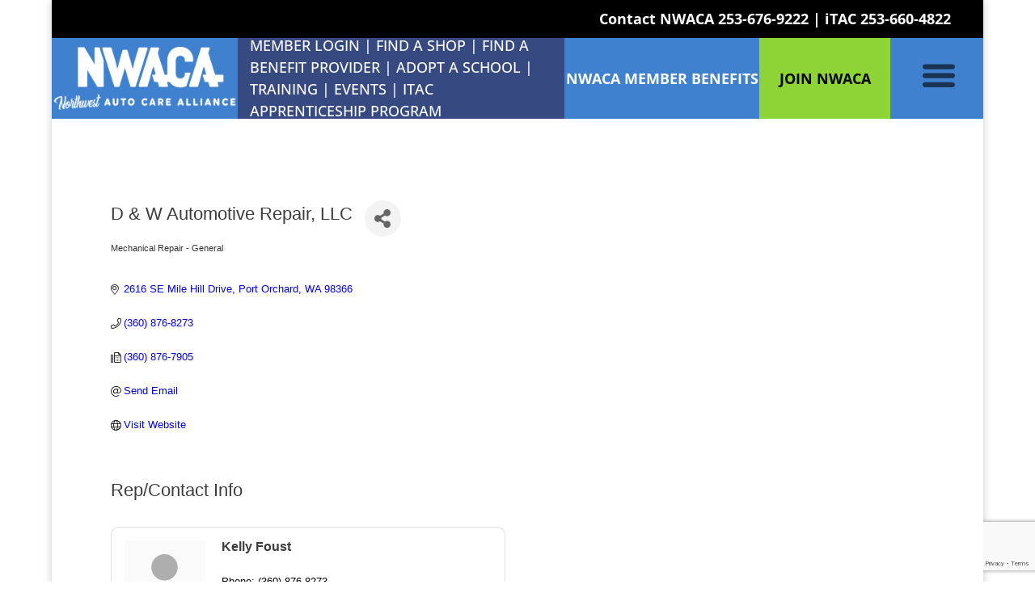

--- FILE ---
content_type: text/html; charset=utf-8
request_url: https://www.google.com/recaptcha/enterprise/anchor?ar=1&k=6LfI_T8rAAAAAMkWHrLP_GfSf3tLy9tKa839wcWa&co=aHR0cHM6Ly9tZW1iZXJzLmFzYW5vcnRod2VzdC5jb206NDQz&hl=en&v=PoyoqOPhxBO7pBk68S4YbpHZ&size=invisible&anchor-ms=20000&execute-ms=30000&cb=pcw7csttpbfp
body_size: 48829
content:
<!DOCTYPE HTML><html dir="ltr" lang="en"><head><meta http-equiv="Content-Type" content="text/html; charset=UTF-8">
<meta http-equiv="X-UA-Compatible" content="IE=edge">
<title>reCAPTCHA</title>
<style type="text/css">
/* cyrillic-ext */
@font-face {
  font-family: 'Roboto';
  font-style: normal;
  font-weight: 400;
  font-stretch: 100%;
  src: url(//fonts.gstatic.com/s/roboto/v48/KFO7CnqEu92Fr1ME7kSn66aGLdTylUAMa3GUBHMdazTgWw.woff2) format('woff2');
  unicode-range: U+0460-052F, U+1C80-1C8A, U+20B4, U+2DE0-2DFF, U+A640-A69F, U+FE2E-FE2F;
}
/* cyrillic */
@font-face {
  font-family: 'Roboto';
  font-style: normal;
  font-weight: 400;
  font-stretch: 100%;
  src: url(//fonts.gstatic.com/s/roboto/v48/KFO7CnqEu92Fr1ME7kSn66aGLdTylUAMa3iUBHMdazTgWw.woff2) format('woff2');
  unicode-range: U+0301, U+0400-045F, U+0490-0491, U+04B0-04B1, U+2116;
}
/* greek-ext */
@font-face {
  font-family: 'Roboto';
  font-style: normal;
  font-weight: 400;
  font-stretch: 100%;
  src: url(//fonts.gstatic.com/s/roboto/v48/KFO7CnqEu92Fr1ME7kSn66aGLdTylUAMa3CUBHMdazTgWw.woff2) format('woff2');
  unicode-range: U+1F00-1FFF;
}
/* greek */
@font-face {
  font-family: 'Roboto';
  font-style: normal;
  font-weight: 400;
  font-stretch: 100%;
  src: url(//fonts.gstatic.com/s/roboto/v48/KFO7CnqEu92Fr1ME7kSn66aGLdTylUAMa3-UBHMdazTgWw.woff2) format('woff2');
  unicode-range: U+0370-0377, U+037A-037F, U+0384-038A, U+038C, U+038E-03A1, U+03A3-03FF;
}
/* math */
@font-face {
  font-family: 'Roboto';
  font-style: normal;
  font-weight: 400;
  font-stretch: 100%;
  src: url(//fonts.gstatic.com/s/roboto/v48/KFO7CnqEu92Fr1ME7kSn66aGLdTylUAMawCUBHMdazTgWw.woff2) format('woff2');
  unicode-range: U+0302-0303, U+0305, U+0307-0308, U+0310, U+0312, U+0315, U+031A, U+0326-0327, U+032C, U+032F-0330, U+0332-0333, U+0338, U+033A, U+0346, U+034D, U+0391-03A1, U+03A3-03A9, U+03B1-03C9, U+03D1, U+03D5-03D6, U+03F0-03F1, U+03F4-03F5, U+2016-2017, U+2034-2038, U+203C, U+2040, U+2043, U+2047, U+2050, U+2057, U+205F, U+2070-2071, U+2074-208E, U+2090-209C, U+20D0-20DC, U+20E1, U+20E5-20EF, U+2100-2112, U+2114-2115, U+2117-2121, U+2123-214F, U+2190, U+2192, U+2194-21AE, U+21B0-21E5, U+21F1-21F2, U+21F4-2211, U+2213-2214, U+2216-22FF, U+2308-230B, U+2310, U+2319, U+231C-2321, U+2336-237A, U+237C, U+2395, U+239B-23B7, U+23D0, U+23DC-23E1, U+2474-2475, U+25AF, U+25B3, U+25B7, U+25BD, U+25C1, U+25CA, U+25CC, U+25FB, U+266D-266F, U+27C0-27FF, U+2900-2AFF, U+2B0E-2B11, U+2B30-2B4C, U+2BFE, U+3030, U+FF5B, U+FF5D, U+1D400-1D7FF, U+1EE00-1EEFF;
}
/* symbols */
@font-face {
  font-family: 'Roboto';
  font-style: normal;
  font-weight: 400;
  font-stretch: 100%;
  src: url(//fonts.gstatic.com/s/roboto/v48/KFO7CnqEu92Fr1ME7kSn66aGLdTylUAMaxKUBHMdazTgWw.woff2) format('woff2');
  unicode-range: U+0001-000C, U+000E-001F, U+007F-009F, U+20DD-20E0, U+20E2-20E4, U+2150-218F, U+2190, U+2192, U+2194-2199, U+21AF, U+21E6-21F0, U+21F3, U+2218-2219, U+2299, U+22C4-22C6, U+2300-243F, U+2440-244A, U+2460-24FF, U+25A0-27BF, U+2800-28FF, U+2921-2922, U+2981, U+29BF, U+29EB, U+2B00-2BFF, U+4DC0-4DFF, U+FFF9-FFFB, U+10140-1018E, U+10190-1019C, U+101A0, U+101D0-101FD, U+102E0-102FB, U+10E60-10E7E, U+1D2C0-1D2D3, U+1D2E0-1D37F, U+1F000-1F0FF, U+1F100-1F1AD, U+1F1E6-1F1FF, U+1F30D-1F30F, U+1F315, U+1F31C, U+1F31E, U+1F320-1F32C, U+1F336, U+1F378, U+1F37D, U+1F382, U+1F393-1F39F, U+1F3A7-1F3A8, U+1F3AC-1F3AF, U+1F3C2, U+1F3C4-1F3C6, U+1F3CA-1F3CE, U+1F3D4-1F3E0, U+1F3ED, U+1F3F1-1F3F3, U+1F3F5-1F3F7, U+1F408, U+1F415, U+1F41F, U+1F426, U+1F43F, U+1F441-1F442, U+1F444, U+1F446-1F449, U+1F44C-1F44E, U+1F453, U+1F46A, U+1F47D, U+1F4A3, U+1F4B0, U+1F4B3, U+1F4B9, U+1F4BB, U+1F4BF, U+1F4C8-1F4CB, U+1F4D6, U+1F4DA, U+1F4DF, U+1F4E3-1F4E6, U+1F4EA-1F4ED, U+1F4F7, U+1F4F9-1F4FB, U+1F4FD-1F4FE, U+1F503, U+1F507-1F50B, U+1F50D, U+1F512-1F513, U+1F53E-1F54A, U+1F54F-1F5FA, U+1F610, U+1F650-1F67F, U+1F687, U+1F68D, U+1F691, U+1F694, U+1F698, U+1F6AD, U+1F6B2, U+1F6B9-1F6BA, U+1F6BC, U+1F6C6-1F6CF, U+1F6D3-1F6D7, U+1F6E0-1F6EA, U+1F6F0-1F6F3, U+1F6F7-1F6FC, U+1F700-1F7FF, U+1F800-1F80B, U+1F810-1F847, U+1F850-1F859, U+1F860-1F887, U+1F890-1F8AD, U+1F8B0-1F8BB, U+1F8C0-1F8C1, U+1F900-1F90B, U+1F93B, U+1F946, U+1F984, U+1F996, U+1F9E9, U+1FA00-1FA6F, U+1FA70-1FA7C, U+1FA80-1FA89, U+1FA8F-1FAC6, U+1FACE-1FADC, U+1FADF-1FAE9, U+1FAF0-1FAF8, U+1FB00-1FBFF;
}
/* vietnamese */
@font-face {
  font-family: 'Roboto';
  font-style: normal;
  font-weight: 400;
  font-stretch: 100%;
  src: url(//fonts.gstatic.com/s/roboto/v48/KFO7CnqEu92Fr1ME7kSn66aGLdTylUAMa3OUBHMdazTgWw.woff2) format('woff2');
  unicode-range: U+0102-0103, U+0110-0111, U+0128-0129, U+0168-0169, U+01A0-01A1, U+01AF-01B0, U+0300-0301, U+0303-0304, U+0308-0309, U+0323, U+0329, U+1EA0-1EF9, U+20AB;
}
/* latin-ext */
@font-face {
  font-family: 'Roboto';
  font-style: normal;
  font-weight: 400;
  font-stretch: 100%;
  src: url(//fonts.gstatic.com/s/roboto/v48/KFO7CnqEu92Fr1ME7kSn66aGLdTylUAMa3KUBHMdazTgWw.woff2) format('woff2');
  unicode-range: U+0100-02BA, U+02BD-02C5, U+02C7-02CC, U+02CE-02D7, U+02DD-02FF, U+0304, U+0308, U+0329, U+1D00-1DBF, U+1E00-1E9F, U+1EF2-1EFF, U+2020, U+20A0-20AB, U+20AD-20C0, U+2113, U+2C60-2C7F, U+A720-A7FF;
}
/* latin */
@font-face {
  font-family: 'Roboto';
  font-style: normal;
  font-weight: 400;
  font-stretch: 100%;
  src: url(//fonts.gstatic.com/s/roboto/v48/KFO7CnqEu92Fr1ME7kSn66aGLdTylUAMa3yUBHMdazQ.woff2) format('woff2');
  unicode-range: U+0000-00FF, U+0131, U+0152-0153, U+02BB-02BC, U+02C6, U+02DA, U+02DC, U+0304, U+0308, U+0329, U+2000-206F, U+20AC, U+2122, U+2191, U+2193, U+2212, U+2215, U+FEFF, U+FFFD;
}
/* cyrillic-ext */
@font-face {
  font-family: 'Roboto';
  font-style: normal;
  font-weight: 500;
  font-stretch: 100%;
  src: url(//fonts.gstatic.com/s/roboto/v48/KFO7CnqEu92Fr1ME7kSn66aGLdTylUAMa3GUBHMdazTgWw.woff2) format('woff2');
  unicode-range: U+0460-052F, U+1C80-1C8A, U+20B4, U+2DE0-2DFF, U+A640-A69F, U+FE2E-FE2F;
}
/* cyrillic */
@font-face {
  font-family: 'Roboto';
  font-style: normal;
  font-weight: 500;
  font-stretch: 100%;
  src: url(//fonts.gstatic.com/s/roboto/v48/KFO7CnqEu92Fr1ME7kSn66aGLdTylUAMa3iUBHMdazTgWw.woff2) format('woff2');
  unicode-range: U+0301, U+0400-045F, U+0490-0491, U+04B0-04B1, U+2116;
}
/* greek-ext */
@font-face {
  font-family: 'Roboto';
  font-style: normal;
  font-weight: 500;
  font-stretch: 100%;
  src: url(//fonts.gstatic.com/s/roboto/v48/KFO7CnqEu92Fr1ME7kSn66aGLdTylUAMa3CUBHMdazTgWw.woff2) format('woff2');
  unicode-range: U+1F00-1FFF;
}
/* greek */
@font-face {
  font-family: 'Roboto';
  font-style: normal;
  font-weight: 500;
  font-stretch: 100%;
  src: url(//fonts.gstatic.com/s/roboto/v48/KFO7CnqEu92Fr1ME7kSn66aGLdTylUAMa3-UBHMdazTgWw.woff2) format('woff2');
  unicode-range: U+0370-0377, U+037A-037F, U+0384-038A, U+038C, U+038E-03A1, U+03A3-03FF;
}
/* math */
@font-face {
  font-family: 'Roboto';
  font-style: normal;
  font-weight: 500;
  font-stretch: 100%;
  src: url(//fonts.gstatic.com/s/roboto/v48/KFO7CnqEu92Fr1ME7kSn66aGLdTylUAMawCUBHMdazTgWw.woff2) format('woff2');
  unicode-range: U+0302-0303, U+0305, U+0307-0308, U+0310, U+0312, U+0315, U+031A, U+0326-0327, U+032C, U+032F-0330, U+0332-0333, U+0338, U+033A, U+0346, U+034D, U+0391-03A1, U+03A3-03A9, U+03B1-03C9, U+03D1, U+03D5-03D6, U+03F0-03F1, U+03F4-03F5, U+2016-2017, U+2034-2038, U+203C, U+2040, U+2043, U+2047, U+2050, U+2057, U+205F, U+2070-2071, U+2074-208E, U+2090-209C, U+20D0-20DC, U+20E1, U+20E5-20EF, U+2100-2112, U+2114-2115, U+2117-2121, U+2123-214F, U+2190, U+2192, U+2194-21AE, U+21B0-21E5, U+21F1-21F2, U+21F4-2211, U+2213-2214, U+2216-22FF, U+2308-230B, U+2310, U+2319, U+231C-2321, U+2336-237A, U+237C, U+2395, U+239B-23B7, U+23D0, U+23DC-23E1, U+2474-2475, U+25AF, U+25B3, U+25B7, U+25BD, U+25C1, U+25CA, U+25CC, U+25FB, U+266D-266F, U+27C0-27FF, U+2900-2AFF, U+2B0E-2B11, U+2B30-2B4C, U+2BFE, U+3030, U+FF5B, U+FF5D, U+1D400-1D7FF, U+1EE00-1EEFF;
}
/* symbols */
@font-face {
  font-family: 'Roboto';
  font-style: normal;
  font-weight: 500;
  font-stretch: 100%;
  src: url(//fonts.gstatic.com/s/roboto/v48/KFO7CnqEu92Fr1ME7kSn66aGLdTylUAMaxKUBHMdazTgWw.woff2) format('woff2');
  unicode-range: U+0001-000C, U+000E-001F, U+007F-009F, U+20DD-20E0, U+20E2-20E4, U+2150-218F, U+2190, U+2192, U+2194-2199, U+21AF, U+21E6-21F0, U+21F3, U+2218-2219, U+2299, U+22C4-22C6, U+2300-243F, U+2440-244A, U+2460-24FF, U+25A0-27BF, U+2800-28FF, U+2921-2922, U+2981, U+29BF, U+29EB, U+2B00-2BFF, U+4DC0-4DFF, U+FFF9-FFFB, U+10140-1018E, U+10190-1019C, U+101A0, U+101D0-101FD, U+102E0-102FB, U+10E60-10E7E, U+1D2C0-1D2D3, U+1D2E0-1D37F, U+1F000-1F0FF, U+1F100-1F1AD, U+1F1E6-1F1FF, U+1F30D-1F30F, U+1F315, U+1F31C, U+1F31E, U+1F320-1F32C, U+1F336, U+1F378, U+1F37D, U+1F382, U+1F393-1F39F, U+1F3A7-1F3A8, U+1F3AC-1F3AF, U+1F3C2, U+1F3C4-1F3C6, U+1F3CA-1F3CE, U+1F3D4-1F3E0, U+1F3ED, U+1F3F1-1F3F3, U+1F3F5-1F3F7, U+1F408, U+1F415, U+1F41F, U+1F426, U+1F43F, U+1F441-1F442, U+1F444, U+1F446-1F449, U+1F44C-1F44E, U+1F453, U+1F46A, U+1F47D, U+1F4A3, U+1F4B0, U+1F4B3, U+1F4B9, U+1F4BB, U+1F4BF, U+1F4C8-1F4CB, U+1F4D6, U+1F4DA, U+1F4DF, U+1F4E3-1F4E6, U+1F4EA-1F4ED, U+1F4F7, U+1F4F9-1F4FB, U+1F4FD-1F4FE, U+1F503, U+1F507-1F50B, U+1F50D, U+1F512-1F513, U+1F53E-1F54A, U+1F54F-1F5FA, U+1F610, U+1F650-1F67F, U+1F687, U+1F68D, U+1F691, U+1F694, U+1F698, U+1F6AD, U+1F6B2, U+1F6B9-1F6BA, U+1F6BC, U+1F6C6-1F6CF, U+1F6D3-1F6D7, U+1F6E0-1F6EA, U+1F6F0-1F6F3, U+1F6F7-1F6FC, U+1F700-1F7FF, U+1F800-1F80B, U+1F810-1F847, U+1F850-1F859, U+1F860-1F887, U+1F890-1F8AD, U+1F8B0-1F8BB, U+1F8C0-1F8C1, U+1F900-1F90B, U+1F93B, U+1F946, U+1F984, U+1F996, U+1F9E9, U+1FA00-1FA6F, U+1FA70-1FA7C, U+1FA80-1FA89, U+1FA8F-1FAC6, U+1FACE-1FADC, U+1FADF-1FAE9, U+1FAF0-1FAF8, U+1FB00-1FBFF;
}
/* vietnamese */
@font-face {
  font-family: 'Roboto';
  font-style: normal;
  font-weight: 500;
  font-stretch: 100%;
  src: url(//fonts.gstatic.com/s/roboto/v48/KFO7CnqEu92Fr1ME7kSn66aGLdTylUAMa3OUBHMdazTgWw.woff2) format('woff2');
  unicode-range: U+0102-0103, U+0110-0111, U+0128-0129, U+0168-0169, U+01A0-01A1, U+01AF-01B0, U+0300-0301, U+0303-0304, U+0308-0309, U+0323, U+0329, U+1EA0-1EF9, U+20AB;
}
/* latin-ext */
@font-face {
  font-family: 'Roboto';
  font-style: normal;
  font-weight: 500;
  font-stretch: 100%;
  src: url(//fonts.gstatic.com/s/roboto/v48/KFO7CnqEu92Fr1ME7kSn66aGLdTylUAMa3KUBHMdazTgWw.woff2) format('woff2');
  unicode-range: U+0100-02BA, U+02BD-02C5, U+02C7-02CC, U+02CE-02D7, U+02DD-02FF, U+0304, U+0308, U+0329, U+1D00-1DBF, U+1E00-1E9F, U+1EF2-1EFF, U+2020, U+20A0-20AB, U+20AD-20C0, U+2113, U+2C60-2C7F, U+A720-A7FF;
}
/* latin */
@font-face {
  font-family: 'Roboto';
  font-style: normal;
  font-weight: 500;
  font-stretch: 100%;
  src: url(//fonts.gstatic.com/s/roboto/v48/KFO7CnqEu92Fr1ME7kSn66aGLdTylUAMa3yUBHMdazQ.woff2) format('woff2');
  unicode-range: U+0000-00FF, U+0131, U+0152-0153, U+02BB-02BC, U+02C6, U+02DA, U+02DC, U+0304, U+0308, U+0329, U+2000-206F, U+20AC, U+2122, U+2191, U+2193, U+2212, U+2215, U+FEFF, U+FFFD;
}
/* cyrillic-ext */
@font-face {
  font-family: 'Roboto';
  font-style: normal;
  font-weight: 900;
  font-stretch: 100%;
  src: url(//fonts.gstatic.com/s/roboto/v48/KFO7CnqEu92Fr1ME7kSn66aGLdTylUAMa3GUBHMdazTgWw.woff2) format('woff2');
  unicode-range: U+0460-052F, U+1C80-1C8A, U+20B4, U+2DE0-2DFF, U+A640-A69F, U+FE2E-FE2F;
}
/* cyrillic */
@font-face {
  font-family: 'Roboto';
  font-style: normal;
  font-weight: 900;
  font-stretch: 100%;
  src: url(//fonts.gstatic.com/s/roboto/v48/KFO7CnqEu92Fr1ME7kSn66aGLdTylUAMa3iUBHMdazTgWw.woff2) format('woff2');
  unicode-range: U+0301, U+0400-045F, U+0490-0491, U+04B0-04B1, U+2116;
}
/* greek-ext */
@font-face {
  font-family: 'Roboto';
  font-style: normal;
  font-weight: 900;
  font-stretch: 100%;
  src: url(//fonts.gstatic.com/s/roboto/v48/KFO7CnqEu92Fr1ME7kSn66aGLdTylUAMa3CUBHMdazTgWw.woff2) format('woff2');
  unicode-range: U+1F00-1FFF;
}
/* greek */
@font-face {
  font-family: 'Roboto';
  font-style: normal;
  font-weight: 900;
  font-stretch: 100%;
  src: url(//fonts.gstatic.com/s/roboto/v48/KFO7CnqEu92Fr1ME7kSn66aGLdTylUAMa3-UBHMdazTgWw.woff2) format('woff2');
  unicode-range: U+0370-0377, U+037A-037F, U+0384-038A, U+038C, U+038E-03A1, U+03A3-03FF;
}
/* math */
@font-face {
  font-family: 'Roboto';
  font-style: normal;
  font-weight: 900;
  font-stretch: 100%;
  src: url(//fonts.gstatic.com/s/roboto/v48/KFO7CnqEu92Fr1ME7kSn66aGLdTylUAMawCUBHMdazTgWw.woff2) format('woff2');
  unicode-range: U+0302-0303, U+0305, U+0307-0308, U+0310, U+0312, U+0315, U+031A, U+0326-0327, U+032C, U+032F-0330, U+0332-0333, U+0338, U+033A, U+0346, U+034D, U+0391-03A1, U+03A3-03A9, U+03B1-03C9, U+03D1, U+03D5-03D6, U+03F0-03F1, U+03F4-03F5, U+2016-2017, U+2034-2038, U+203C, U+2040, U+2043, U+2047, U+2050, U+2057, U+205F, U+2070-2071, U+2074-208E, U+2090-209C, U+20D0-20DC, U+20E1, U+20E5-20EF, U+2100-2112, U+2114-2115, U+2117-2121, U+2123-214F, U+2190, U+2192, U+2194-21AE, U+21B0-21E5, U+21F1-21F2, U+21F4-2211, U+2213-2214, U+2216-22FF, U+2308-230B, U+2310, U+2319, U+231C-2321, U+2336-237A, U+237C, U+2395, U+239B-23B7, U+23D0, U+23DC-23E1, U+2474-2475, U+25AF, U+25B3, U+25B7, U+25BD, U+25C1, U+25CA, U+25CC, U+25FB, U+266D-266F, U+27C0-27FF, U+2900-2AFF, U+2B0E-2B11, U+2B30-2B4C, U+2BFE, U+3030, U+FF5B, U+FF5D, U+1D400-1D7FF, U+1EE00-1EEFF;
}
/* symbols */
@font-face {
  font-family: 'Roboto';
  font-style: normal;
  font-weight: 900;
  font-stretch: 100%;
  src: url(//fonts.gstatic.com/s/roboto/v48/KFO7CnqEu92Fr1ME7kSn66aGLdTylUAMaxKUBHMdazTgWw.woff2) format('woff2');
  unicode-range: U+0001-000C, U+000E-001F, U+007F-009F, U+20DD-20E0, U+20E2-20E4, U+2150-218F, U+2190, U+2192, U+2194-2199, U+21AF, U+21E6-21F0, U+21F3, U+2218-2219, U+2299, U+22C4-22C6, U+2300-243F, U+2440-244A, U+2460-24FF, U+25A0-27BF, U+2800-28FF, U+2921-2922, U+2981, U+29BF, U+29EB, U+2B00-2BFF, U+4DC0-4DFF, U+FFF9-FFFB, U+10140-1018E, U+10190-1019C, U+101A0, U+101D0-101FD, U+102E0-102FB, U+10E60-10E7E, U+1D2C0-1D2D3, U+1D2E0-1D37F, U+1F000-1F0FF, U+1F100-1F1AD, U+1F1E6-1F1FF, U+1F30D-1F30F, U+1F315, U+1F31C, U+1F31E, U+1F320-1F32C, U+1F336, U+1F378, U+1F37D, U+1F382, U+1F393-1F39F, U+1F3A7-1F3A8, U+1F3AC-1F3AF, U+1F3C2, U+1F3C4-1F3C6, U+1F3CA-1F3CE, U+1F3D4-1F3E0, U+1F3ED, U+1F3F1-1F3F3, U+1F3F5-1F3F7, U+1F408, U+1F415, U+1F41F, U+1F426, U+1F43F, U+1F441-1F442, U+1F444, U+1F446-1F449, U+1F44C-1F44E, U+1F453, U+1F46A, U+1F47D, U+1F4A3, U+1F4B0, U+1F4B3, U+1F4B9, U+1F4BB, U+1F4BF, U+1F4C8-1F4CB, U+1F4D6, U+1F4DA, U+1F4DF, U+1F4E3-1F4E6, U+1F4EA-1F4ED, U+1F4F7, U+1F4F9-1F4FB, U+1F4FD-1F4FE, U+1F503, U+1F507-1F50B, U+1F50D, U+1F512-1F513, U+1F53E-1F54A, U+1F54F-1F5FA, U+1F610, U+1F650-1F67F, U+1F687, U+1F68D, U+1F691, U+1F694, U+1F698, U+1F6AD, U+1F6B2, U+1F6B9-1F6BA, U+1F6BC, U+1F6C6-1F6CF, U+1F6D3-1F6D7, U+1F6E0-1F6EA, U+1F6F0-1F6F3, U+1F6F7-1F6FC, U+1F700-1F7FF, U+1F800-1F80B, U+1F810-1F847, U+1F850-1F859, U+1F860-1F887, U+1F890-1F8AD, U+1F8B0-1F8BB, U+1F8C0-1F8C1, U+1F900-1F90B, U+1F93B, U+1F946, U+1F984, U+1F996, U+1F9E9, U+1FA00-1FA6F, U+1FA70-1FA7C, U+1FA80-1FA89, U+1FA8F-1FAC6, U+1FACE-1FADC, U+1FADF-1FAE9, U+1FAF0-1FAF8, U+1FB00-1FBFF;
}
/* vietnamese */
@font-face {
  font-family: 'Roboto';
  font-style: normal;
  font-weight: 900;
  font-stretch: 100%;
  src: url(//fonts.gstatic.com/s/roboto/v48/KFO7CnqEu92Fr1ME7kSn66aGLdTylUAMa3OUBHMdazTgWw.woff2) format('woff2');
  unicode-range: U+0102-0103, U+0110-0111, U+0128-0129, U+0168-0169, U+01A0-01A1, U+01AF-01B0, U+0300-0301, U+0303-0304, U+0308-0309, U+0323, U+0329, U+1EA0-1EF9, U+20AB;
}
/* latin-ext */
@font-face {
  font-family: 'Roboto';
  font-style: normal;
  font-weight: 900;
  font-stretch: 100%;
  src: url(//fonts.gstatic.com/s/roboto/v48/KFO7CnqEu92Fr1ME7kSn66aGLdTylUAMa3KUBHMdazTgWw.woff2) format('woff2');
  unicode-range: U+0100-02BA, U+02BD-02C5, U+02C7-02CC, U+02CE-02D7, U+02DD-02FF, U+0304, U+0308, U+0329, U+1D00-1DBF, U+1E00-1E9F, U+1EF2-1EFF, U+2020, U+20A0-20AB, U+20AD-20C0, U+2113, U+2C60-2C7F, U+A720-A7FF;
}
/* latin */
@font-face {
  font-family: 'Roboto';
  font-style: normal;
  font-weight: 900;
  font-stretch: 100%;
  src: url(//fonts.gstatic.com/s/roboto/v48/KFO7CnqEu92Fr1ME7kSn66aGLdTylUAMa3yUBHMdazQ.woff2) format('woff2');
  unicode-range: U+0000-00FF, U+0131, U+0152-0153, U+02BB-02BC, U+02C6, U+02DA, U+02DC, U+0304, U+0308, U+0329, U+2000-206F, U+20AC, U+2122, U+2191, U+2193, U+2212, U+2215, U+FEFF, U+FFFD;
}

</style>
<link rel="stylesheet" type="text/css" href="https://www.gstatic.com/recaptcha/releases/PoyoqOPhxBO7pBk68S4YbpHZ/styles__ltr.css">
<script nonce="YrctjBk_e5AOUU0vkGMcSg" type="text/javascript">window['__recaptcha_api'] = 'https://www.google.com/recaptcha/enterprise/';</script>
<script type="text/javascript" src="https://www.gstatic.com/recaptcha/releases/PoyoqOPhxBO7pBk68S4YbpHZ/recaptcha__en.js" nonce="YrctjBk_e5AOUU0vkGMcSg">
      
    </script></head>
<body><div id="rc-anchor-alert" class="rc-anchor-alert"></div>
<input type="hidden" id="recaptcha-token" value="[base64]">
<script type="text/javascript" nonce="YrctjBk_e5AOUU0vkGMcSg">
      recaptcha.anchor.Main.init("[\x22ainput\x22,[\x22bgdata\x22,\x22\x22,\[base64]/[base64]/bmV3IFpbdF0obVswXSk6Sz09Mj9uZXcgWlt0XShtWzBdLG1bMV0pOks9PTM/bmV3IFpbdF0obVswXSxtWzFdLG1bMl0pOks9PTQ/[base64]/[base64]/[base64]/[base64]/[base64]/[base64]/[base64]/[base64]/[base64]/[base64]/[base64]/[base64]/[base64]/[base64]\\u003d\\u003d\x22,\[base64]\\u003d\x22,\[base64]/NsKawp56IMObNMO7A3J8wrHDoxXDoh/[base64]/[base64]/[base64]/CjDDClMOSfsO1QBHCk8Kqwr3CrHMSwoJ0w5EBJsKOwqEgWirCg1YsaC1SQMKhwqvCtSlbUkQfwpLCgcKQXcOlwqrDvXHDtXzCtMOEwq8AWTtVw604GsKCG8OCw57DjFgqccKIwp1XYcOswpXDvh/Dk0nCm1QiScOuw4MNwrlHwrJDcEfCusOVeSAEPcKkf18AwqELOVrCqMO9wpo3UcOhwqYkwovDo8K+w64mw73CmhXCo8OZwrsBw6jDksK+wrxMwqURWsKKN8KjTwhOwovDicOVw4zDm3jDpDIEwr7DtDofGsOUPHADw4tewpFyKz7Dj0V/w5x6wpPChMKvwqjCmyZKY8KZw7/CjsKpO8OFasOUw4QYwpzCksKUWcO3SMOHUcKyTBPCjhFlw5bDn8Kjw7jCnwTCo8OVw4lUJmzDjWJ3w45RQ3/CqjvDucOEcXZJeMKKGsKvwpfDgW5cw5/CnCzDnyPCl8OswrUaR2/[base64]/w5bCr8OHwoVJD8KgwoZMOjBwwplXw6dOwrzDmFQ7wqDCrjoRNMO4wojCmsKxVXDDm8OUIsOmD8K5cjkjd3HCgsKlSsKOwqpTw6vDkC03wqZ3w73Co8KQR0lUdT0qwrXDtxnCm0/CqATDoMODQMOmw7DDi3HDo8K4VU/DpyRDwpUiX8Kjw67DrMOpA8KFwrjCmMKGXGPChHrDjRXCslTCsx4Iw7ZfTMOQHMO5w6goQcOqwrXDuMKOwqsOIVjCpcO7AFEaIsOtQMK+XiXCnzTCqsOXw5JaL2LDglZQwrI/[base64]/DgzHCmR/DvzwZwqUAwpfDrS3ChBNDV8OIw5rDm23DhcKwMhjCtiVDwpbDjsOxwppPwoMaY8OnwrHDlsO5DHFzQxfCqA88wr49wr5xMcKdw6nDqcO+w4Aqw5IGZAs3Y23CicKYAxDDrcOyd8Kkfw/CmMKpw7DDucO8JcOvwrQgdyQ+wofDgMOyc33Cr8Oew5rCpcOPwrQ/GcK3Tl0FK2Z0JMO9WMK8QcOvdRrChgDDoMOPw4NIazbDocO9w7nDgThBZ8OLwpFAw4xgw5cnwpXCulciWTPDuFrDjcOtZcOEwqtdwqbDn8OYwqvDv8OdKn1CeV3DonAYwrnDmAQdIcOWO8Khw4fDiMOXwoHDtcKnw6EpR8OnwpTCrcKyd8Kbw7oqXcKRw5/CscOvfMKbNA/[base64]/Fy1bVcOZScK2w4vCuX3CqcK2CcOXw5/CgcKKw59sfkTCsMKFw5R9w6zDo8ORMMKFU8Kew47DpcOiwoNrRsO+UMOGS8OMw7s3w4NWHF5deUzCjsOnI1HDv8Ouw7BOw7DCgMOQUWTConV4wqXCkCwXHm05DMKLe8K3Q0AGw4HDpmVRw5rCgCgcDMKIcU/DoMOhwotiwqV+wpE1w4HCs8KrwoDDnWrCsE1tw7FRUMOnZmvDmcOrDcKxPgTCmF45w7DCvn/Dg8Obw4PCv3trSRDDu8KAw45oNsKrwoZGwpvDkDPDhhgjwpkfw50Iwr3DoDRew6IUOcKgfQAAeiHDm8OpQijCu8OZwpBBwpZvw53ChsO4w54XScOVw68uUhvDtMKCw6ASwrkDesKTwolTFsO8wpTCkk/[base64]/CpSFhw5kHLXnCs8Khw6/Dn8OIbVbDo0XDgsKyw77Dv1pBYMKawp55w57DtyLDicKXwoUewr8XW0vDpw8MFTrDiMOVf8OhB8OTwpXDuBUFW8OuwpoPw5/ConwXJcO8wrwWwpDDk8Kww5tqwokgESdjw6d3EiLCs8Kdwo0rwrnDpDp7wrIBSQpGfEnCu2ZBw6HDosKMRsKNJ8OAeAHCv8K3w4/[base64]/[base64]/wobDlsORw6HCt8KsAcOlw4JTw7zCmDvCqMOGwqPDqsKZwrJmwqNbOGxMwrkgO8OoEMOPw7QYw7jChMO+w78QKjPCpcO0w4XCsQHDpMO6KMOlw63CicOewpPDgMO4w5LCnhwjCX8mOcOvZwXDng7CtQY6RFpid8OEw5vCjcK/R8Ogwq8UF8KwMMKYwpY+wqYPWsKPw6cSwq7Cs1locV0Cw7vCkVPDocKMFWfCv8K0woEOw4rCsi/DmkMmw64TWcKNwpA4w44jLmzCgMK3w5Yowr7DqXnChXdrHnTDgMOdAV4CwoY6wq9acxjDjwjDuMK9wr8iw7vDo3olwq8OwqJHJFfCvMKewrgkwq0Ow456w7JQw7ROwrcCYQUlwqnCny/[base64]/Co2dyBFXCucK6w519EcKvLj5tw7UXw5EwwofDtw4BPcONw5LDscK/[base64]/[base64]/DgSTDtj3CuhvCiRdpWgYFw6wVwq3CoysIfsOoNMKBw6N3WCUkwrw1RXrDmQ3DjcOOw4LDpcOKwqsuwpd0woliYMOtw7V0woTCqMKSw5ckw7TCpsK6AsO4ccOrPcOkLS8uwrwGw4hEPcOAw5k7XwTDhMKkP8KROTHChMO/wrfDjyDCt8KGw4USwpZkwrEow5nCphoFJMKAfXwhG8KUw68pBEdfw4DCjjfCg2ZtwrjChhTDu07CtRBQw6ALw7/[base64]/[base64]/CnBLCpMOyGsKAw4sHwobCp29VLAgXwq/CvgjDnMKsw5jCjWkEwrQbw6Zdb8Otwo7DtMO9CcK6wqAnw55Uw6UiRWRRGgDCsFHDgEjDrMOzAcKhGAoVw7NsaMOicA9Dw43DosKCZnPCqcKNR3BFVMK/eMOYNxDDo2INw6ZxGVrDsikLPEHCpsKPMsOVwpjDnUoLw4Qiw5gYwqPDtGAdwqbCq8K4w6ckwqDDhcKmw50tZcOTwoDDlx8XW8K9K8K5KSg5w4dxUhLDsMK+WcKxw7MjasKVB2LDgVPCicKVwo/Cn8K1woR0J8OwdMKrwojCqMKkw5hIw6bDjQ/[base64]/Cj8OlTTjDrjHDhAfDpwnChMKiwogyfMO3wpzCjjXCnMKzbAvDvHQJUw8TccKlb8K6ezrDpHVbw7QDVHDDpcK2w5zChsOjOhoHw5fDrm16TTLCrsKlwrPCqMOnw5PDiMKTw5rCgcO6woFYcl7CssKxF38nAcOyw7Rdw6XDlcKIwqHDvVDDq8O/wqnCk8Ktw44GaMKFAUnDvcKRdMKXRcKDw5LDvClFwokIwqArV8KCVxHDksKTw5/[base64]/DhcK5esOqQsKdwoTDu8KQBTsvw4zDkVdzMcKEw6oSbTrDlSA4w4JODWlBw6LCpU1jwqnDjcOidcKwwojCrgHDj1gPw7XDoCwrcxIZMU/DkTFTKsKPZz/DqMKjwpEJMwdUwp8/wq4aJF3CicK3cn4XJE08w5bCrsOUKnfCnz3DlTg4EcOGC8K7wqMSw73CgcOVw7jDhMO+woEbQsKswpUcJ8Kgw4rCqEDCucO9wrzCg15xw5XChArCkRfCgsOMUwzDgEhww4TCqAptw4HDn8Kjw77DvDPCgMO4wphfwrzDrw/Cv8OrCw1+w6jDtBLCvsKKd8KcOsOJHSPDqElnRsOJKcOzX03CpMKbw5RAPFDDiEcQa8KRw43DrsK5G8K7IcKmC8Otw7DCqW7CoxnDh8KSK8K8wohHw4DDrEsiLn7DpSTDo1hRYgh4wqjClQHCgMOOHmTCmMK9T8OGd8KIajjCqcKOwqfCr8KKVBfColnDmFM/[base64]/CqQrDksKRZgU1w5bCtMOOUDrDvcKmfMKCw6EdVcOywr48aGQlBTIkworCpcONUMKgw7LDk8OiIsOcw6xEcMO7HnDDvlHDmjPDn8Kbw4nChlc/[base64]/DgcOwEgsYwr/DlcKLVTkzw6Nuwqo7NsOlwq0MHMKtwpzCvRvCpFMOQMKBwrzDsAt5w4nCmA1dw5Rzwrc6w4czCGPCjCvCuW/ChsOPfcOMTMK3w6/[base64]/DpMOuSS/Cp8OqVsO9woUHVE4pScKMw4t8GsKtwobCvXXClMKjagnCiS/DrMKwUsKkw5bDlMOxw5Iew6FYw48Uw4IcwqjDildXw4HDn8O/[base64]/CmT4ow57CvcKQM8KUw7jDqRrCpx7DkDTDmS7CuMKhw47DhcKRwp8ew6TClRLDgsKkel1qwqIjw5LDpcO2w7/DnsOHwr1mwpzDqcKyKEzCjUTCm0pzPMOyXsKENkB+LybDrlo1w5c+wqvCs2YywoE8wo5hWTbDmsKqw5jDqsOgCcK/CMO2fALDt3bCuxHCuMKqKnTCuMKuHy4MwpDCl3bCi8KHwrbDrhDDkQ0NwqxuSsOnSHUfwoMKEwXCmMOlw49ew4gXXmvDsURIwpouwoTDiEvDvsK0w7IKNALDh2bCusOmIMK/w75qw4UHPsOhw5XDlVHDgzLDisOUasOsYVjDvTUDDsOQAQ4yw5vDr8O6ZhPDmcKOw5kEYCPDscK/w5zDhMOhw5h8FkvCjSvCv8KoMhNlOcO4McKVw6TCqMKSGHUHw5xZwpHCtsKSTsOpbMO8wql9TVrDrz8mMsOAwpIJw53Cq8KwVcKwwobCsSRBcznDscKTwqPDqiTCgMOVOMOeOcOnaw/DhMOXwprDn8O2wpTDgsKdDjXCsikiwpd3T8K3K8K5TBnChHctVQBXwoHCsRUobTJZY8KWL8KKwosTwrxOPcK0eg3CjGbDusOGcAnDtlRmMcKpwrPCgVPDscKGw4piZh3CpMKowqbDoV40w57DlV/CmsOIw6jCtWLDtHDDmsOUwpU3XMO/[base64]/DtsKKwqPCrMKvCDnClMK2XsKfwoDCsh5nL8OQw5fCncKnwofCv0TCkcOjJClPRsO7FMKjW31HVsOZCSTCpcKeFSs9w6cwfU9dw5/ChsOOwp7DjcOMWxNwwpYXw7ITw73DkwkBwp8Awp/CjsONQcKPw7zCokXClcKJMAAvQMKUwozCpUBCOinCgSTCrj5EwpTCh8K9OzHCoTogH8KpwoXDjH/[base64]/[base64]/VMOlwotkw4jCtnXCgsKfwoPCqnwqw7pDwqPDogzCncKKwp1Jd8OUwobDvsOYVQ/Cvx9awoTCg29cV8OfwpUYGnbDi8KeezrCusOhCcKrPMOgJ8KdJ1/CmsOjwrzCscK1w6HCpTdmw6ldw51pwrEQTsKywpstIEHCqMOXYifCig45KyQYVyLDkMKjw6jCnsOCwp7CgFfDpxVHex/CjGJpPcKZw5jDtMOtwrXDucO+KcO2XSTDvcKyw4oLw6pfFMOzdsObVsKDwptpGClkcsKAR8OAwqDCnmdqP3jDpMOhJQNvaMKvYsOdAQlIHcKDwqRLw4xPEFDCkWguwq3Dgxh7UBYWw4LDusKkwr8KJxTDgsODwrYzcgxLw6kmw65xKcK/aDPCucO5woDClT8NI8OgwpQOwqUze8KTIcOzw7BMF3oVMsOgwoPCqgTCigl9wqN5w5bCgMK2w7B8YVXCgjZ5w6oow6rDtcKEWm4Jwp/CoT0UKgkpw5nDoMKANMOuw5jDsMK3wrvDj8Kaw7k0wp9mblx9SMKtwrzCoCxuw5jCscKGfcKCw5vDhcKIwpfDv8OFwqbDpcKBwpPCiQzDgnzDqMKJwqNlJ8OowrI7GEDDvzBTJj/DssOuQsK0dcKUw7rDqz8ZY8K1EzXDjMK6cMKnwrYtwrkhwrI9OMOawrUOccKaW2pIwptrw5fDhXvDmxg4A1PCsUPCqSpow6kRw7rCmnkOwqzDqMKnwr4AU1/[base64]/wpg9w7wVwpMEChPDkhbDq8KWw6PClcODw4wjwqvCuAHCgFdNw4fCscKjbGwmw7Mlw67Cr0AKU8OAU8OXbsONV8OmwrzDt33Ct8OMw7LDql1IOcK+ecOsFWvDpF5aTcKre8KLwpPDtXgJeC7Cl8K+wqnDi8KMw4QXOyTDihPCjX0RJEtPwokLEMOJwq/DoMOmwq/CksORwofCgsK6M8K1w40bM8K/CEwdYWvCisOnw6Nzwqkowqx+YcOXwoDDsz9ewr0KRihPw61Uw6R+RMOafsKew7rCi8ODw7huw5nCgcO0woXDscOdVzDDghvDnAATLTBGHxrCo8OPJcODdMKuPMK/FMO/a8KvI8Ozw4PCgTFwQMOFd1oGw7/DhkfCjMOxwrnCoz7DuUkkw4MjwpTCl0cEwrzCksKSwp/DlkvDs17DtjrCv28Uw67CklMJA8KcXBXDpMOWAcOAw5PCqSgud8KJFGDClUrCkxAIw49Bw4TChX7DmBTDn3vCjkBVCMOrbMKnAcOkfV7Do8Ovw7NpwobDl8OAw4rCksOYwq3CrsOTwrfDsMO3w44yb3B/FXXCnsKdT215woIjw5MVwp3ChgjCpcOiOl3CsA3CgXHCi2B4WyTDlxBhKD8Aw4d7w5Y7dQHDisOGw5bDvsOCPhBow45yNsKMw5wXwr9wbsK6woPCpRI8wp5Wwq/DvHduw55owqvDgjHDi3XChsOdw73DgcKoNsO2w7fDt1kMwowUwqBPwpJLVMO7w5tBClJqDgfDiELClsOYw7zCoRvDgMKRAQvDtMKmw67CtcOIw57CtsKgwpY+wqQ6wptIfxJ5w7MVwpggwozDuxfCrl1QAzpxwobDtDhvw6TDisOsw4/DnA8AaMK/w60Ww73CusOVZ8OfBy3CkD/CvE/[base64]/SsO8w6/[base64]/DqMOaHnAGImMxwrlzwozDv0zCoUs5w69qUyvDmsKhLcK0J8KUwrXDjMKWwpzCvj3DnGw1w5HDg8KbwodnesKpGEDCrcOkcwPDpC12w5FUw7gCHQjDv1VUw7jCvMKSwoEyw7MKwq/CsllFQsKOwrgEwq1cwrYcbi3DjmjDnD5cw5fCu8K2wqDChnUWwpNJFR3DrxXDhsOXZ8K2woDCgTnCscOcw44mwpotwr5jJV7CpREPMsOQwocoUkHDpMKawrd+wrcMGsKoMMKNZAxpwoYVw7xTw44Uw4hAw6EOwq7CtMKiMMOoDsOIwpA+ZsK/V8Krwr98wqbCnMOWw6nDr3jCrsKgYg4/Y8K1wp/[base64]/[base64]/[base64]/Ct3MCYiMCw5TDl8OiPsK/bGpdAcOpw4BhwoHCgMKKwpHCt8K/[base64]/FlvDmcOsw5Q8w5bDhUnDrXbDsBnCksO7bUENMU8DC3tdccKJw4MYJgxzD8O5asOpRsOGw79hdXYWdjRNwp/CicOkWHNlQzTCk8Onwr0nwqjDjldnw705BSA1a8O/wpMkcsOWIF1EwrXDmcKWwqwMwqBdw40pIcOrw5nCnMOcHsOPZ29owprCusKjw4HDhlnDnR/Dm8KbfMOJN2wMwpLChsKPwrsPFHlFwq/Dpk7Dt8OXW8K5wr9qbDrDrxbDrUhMwoZqIhxyw6RWw7rDtsKbHFrCsFTCusOZSRrCjCrDvcOKwptCwqXCrsOAKmTDs2s3MyrDsMO/[base64]/CmToXX8Ouw67CscOpOkXDrMOEwrsjwo7ChcOBCsOvwrvCtcK1wqfDv8KQw5LCi8OZT8O3w7HDpmVtMlTCm8KEw4TDt8O0BDk+EMK6eV5bwo8Fw4zDrcO7woLCgFTCo3Atw5tQI8KJAMO1XsKLwq5gw6jDv0Erw6dZwr7CvcK/w7tFw59Ewq7DlsK/bx41wplCGcK3QsOsWsObXSvDkyoYXMO+w4bCoMOAwqlmwqIDwqRtwrE+w6YpIF/ClV5ZenzDnsKFw44tZsO+wqQTw6DChivCuHF6w5bCr8OSwo8kw5NEDcOcwopeHGpOR8KxeDrDizTCgcO5wpI9wotKwp/Cs1rDpg4DXldALcOgw7nDhsONwqNNcEoKw5ADLQ3DhG0EdXkAw4N9wpQCSMO0Y8KMIznDrsKaa8KPKsKLTE7Dlk1pOzIPwp9yw7UuClc4HAMdw6TCrMONHsOmw7LDo8O1WsKowrLCqRIARcKiwr0Mw7FzcEHDmH/CisKCwo/Cj8KwwrvDhF1Kw6PDjG9qwrkSbWB2QsKCWcKuNMODwqvCqsOywr/CpcOPK1Mww69hIcOyw6zCm189T8OpeMOVZcOUwqzCmMOkw4PDuF0OasKDbMK+SmlXwpfDv8OoN8KEbcKxZzUXw67Cs3F3Jgo3w6zCmBHDlsKDw4/DmSzCo8OiIyTCjsKgEsKhwonCmUsna8O5K8O5UsKmF8Khw5rCkUrCpcOVVCY+wpBBWMOFEWBAWcKREMKhw5rDkcK1w4/ClMOmVMODVjxEwrvCl8KFw5g/wqrComTDkcO9woPDrQrCnFDDtQ8yw5nCvxZWw4nCvE/DkDNaw7TDmGXDh8KLU1PChcORwpFfTcKnJEA9MsKew45Two7DjMKVw4zDkkxecsKnw7TCmsK0w799wpgVB8KtdxDCvF/DmsOUw4zCncKcwrIGwrLDgnLClh/CpMKYw41NZGcde3fCiCjCmCLCr8Klw5/DgMOPG8O5NMOswopVGsKUwpRew71VwoRmwpZfIsObw67CsSLChsKhSnITfsKGw5XDmHJ+w4BlYcKmQcOybwnCjFpfJFbCkhY/w49eWcKvCsKrw4zCqm/ClxLDvsKre8ObwoDCoH3CjnbCqgnCgRNBAsK+wr/[base64]/w5HDhcKxPVbDm8KVGT/CvBTCi2TCjsKFw58pfsOJeHZebydWOVMRw6vCuCMowrXDs2nCtsOvwpIHw5fCjnAdBSvDoF0VD0nDoBA6w5AnJW7CvcO1wp/DqzZMw7JlwqPChMKcwpvDsVzCt8OIwr9dwq/Cq8O+VcKADRYQw6waN8KaW8K/[base64]/[base64]/[base64]/CoCrDnsOGwo1bDcOyHnYhFMOICwrDunE5VcO9G8KFwp5KPMO2wqXCjQUif3MVw6YWwpbDksKJwqjCisK/RyFPTsKCw5gCwp3ChH9LY8KrwrbCnsOROGBwOMOiw7dYwqDCtsK5N0bCqWjDmMK/w7NSw5XDnsKhfMKfOR3DnsKdFVHCucKAwrLDv8Kvwohfw73CssOYT8OpaMKad1zDrcOOcsO3wr4aYR5uw4XDhMOWDkgXOMKKw4Y8wpTDvMOZB8OYw4klw4MNTFFRw5V5w6VlJRx+w5wUwrzCtMKqwqTCs8OJJEfDmFnDjcKIw7liwotJwqI/w4Y/w4opwqnDqcO9fcORT8O6bTkXwovDgcKTw53CnMOOwpZHw67CmsOSTD0WFMKZGsOFBhYuwozDnsOVE8OSYT44w6/CpG3Cn3RDY8KARjlBwrDCnMKCw67DrW9ZwrkJwojDnHvCjSHCgMOAwq7CuQNkZsKhwr/CmSzCggBxw4thwrzDncOIDDlhw6I6wq7DrsOow6RLCULDpsOvJMOlBcK9CnoaQT9PEMKcw78JJlDCrsK2YMKWO8KbwrjCisOkwqFwMMKUOsKaOzBhe8K+V8KRGcKsw5smEsO6w7bDr8O1ZFfDul7Dq8KHSsKawpQEw5nDmMOjw4bCksK0E0LDlcOlDSzDq8Kow5/CqMKFQm/CpsKmccKjwq4mwqrCgsKbERvCp1l7Z8KZwqXCpwPCuT1ea3jCsMOVRHvDoF/CisOuOR8yC3jDliDCjMKcUz7DqlvDi8O6S8Kfw7AFw63DmcO8wpZlw5HDgSwewqjCuDDDtxzDucKJwpwMTATDqsKSw5/CoEjDqsOlCsKAwpE0G8KbEX/CucOXwrfDmEfCgEJkwr1JKlsEN0EHwo02wqPCk0UJBMOmw4siacKZw67Cj8OQwrHDsgUQwqEqw69Sw5FHYgHDtDM7IMKqwpHDpg3DuiF8SmfChcO9CMOuw7bDgmrCgEZOw54xwqrCiDvDlDLCnMKcMsO5wokvAkLCiMOwOcK4c8KsecOZD8O/AcKRwrnCo0Ndw6VoU1AOwo9Xw4U8N34qHsORCMOpw4rChsOoLE/CqQBHZDXDgxbCqmTCu8KneMKLdVzDggxhc8KEw5PDpcOHw6Eqeld7wrImdHzCtF5nwo5Cwq1/wr/DrVbDiMOMwpjDo13DvCphwqrDjsKmVcOLFGjDl8Kuw4odwqnCjUABDsKOMsKVwrMYw7UqwpcwGsKxaDoUwr/DicOrw6zCnmPDmcKUwp46w7gSc18EwoBRDExZYsK9w4bDmibCnMOLGcKzwqBpwqjDggQcw6jDjsORwpkbdMOwc8Owwrdlw6rCksKfB8KOcRA+w410wqXCp8OlY8Oqw4LCt8KIwrPCqTBXNsOFw444RQR1w7jDrBTDuT7Cp8KPVl/CsgnCk8KkViRQexYGWMKcwqhdwrx0Hi/DtHRjw6XCgjlSwoDCvijCqsOjXhpnwqoJb2oWw6VzTMKlfMKBw4dGFMOIBgLCnVZ4HjTDpcOzN8KYfFMxTgzDl8O/al/Cr17CvnvDqkgrwqXDv8ONPsOqwpTDscO3w7HDuGgKw5vCqwbDpSvDhSVbw4EFw5DDs8OFwr/Dm8OcY8KGw5jDvMO/wprDj2NhORfCuMOcUsOpw5BsYl1pw6pUP0rDoMONw4vDmcOIPwTCnyLDlHHCmMO5wrgZTy3DrMOEw7NBw5XDtE0+CMKBw5ESJT/CsiFiw67Ck8KYIsKMYcOGw6QPFsKzw7nDqcO0wqFNSsKRwpPDhw5FH8KBw7rCogrCksKNVmIRasORM8Ojw4Z0BcKCwpssW3w/w7s2woEiw4DClx7DgsKyHkwLw5I2w7MHwo4/w6ZYOcKwe8KzSsORw5Mdw5o/w6jCoGF1w5N2w7bCqSrCmTsLCEthw598EcKIwr3CvMK9wrvDiMKBw4Ziwqhtw4p1w685w7XCj17ChcOOKcKsfEZvbsKLwoNrQMOAAgNeRMOidgTCrThXwqZ2YMK4LWjCmQbCqcK2McONw6/DqlrCqCrDki1FN8Ovw6TCqGtiSH/CsMKvCsKlw4Fqw4lQw7nCkMKsE3w9DXkpMcKIdMKBLsOoWsOsShZvFjkzwodYNcKmSMOUMMOQwobChMOIwqAsw7jDoxI/wpsTw4PCsMKsXsKlKgUEwrbCszsoW0cfaCovwpgdesOiwpLDkRPDiwzCmkomLsKaJsKMw6nDmcKkWxPDv8KxX3vDmMOsGsOPLCIaEcOrwqPCssKYwrvCpkLDkcOWNsKHw7/Du8OpYMKHHcKJw6tWG3IZw4zDh0DCq8OYH37Dk0/CrDkYw6zDkRlnC8KUwpTClkfCrSZlw4EKwqrCh1PCnELDiljDtMKXCMOyw61QcMOwIHbDkcO0w77DmF0iLcOIwr7DhXPCvX1ZMcKWbG/CnsKIQx/DvCrDhsOjIsO0wowiLA3DsRLCnBh9w4TDqgrDnsOPwrwuLm1TfhkbGyYFb8O9w4l7InHClsOswojDqsOjw4fCi23DnMK4wrLDp8OSw5wkWFvDgWcYw6/DmcO7NMOCw5/CsTjCnlwIw64Uwpl2dcOowonCn8O4TR5HHxbDoh5DwrHDgsKGw7lHaWTDq2ssw4EsaMOvwofDh3Qfw6BQSMOAwpwZwrR7VgVtwrYVFTUqIRPDl8OGw7A2w7nCkHcgJMKOYMKGwptrBlrCoSMGw5wJS8Opwqx1NlnDlsOzwrQMbSEYwpvCn3o3LDghwpB/XMKBfsONElJ4Q8KkBS3DhW/[base64]/CvMOWSHLDosKbw6PDhcKLwqJaw7AsT1c9wp3Dil4DHsKfU8K9TMOTw5xSAR3Cp0lmMVhawqzCqcOuw6E1c8KQMw5NIh9lOMOwejMYNsOeR8OwLFkSH8K1w4fCucOnwoXCmsKTeBnDscK5wrjDhDY7w5pqwp/DsjfDoVbDqcOIw7LCiFg9XUwVwrcPPFbDhk7Cm3VOHFQvMsKZdsK5wqfClnkfNQ/DhsKPw4bDrnXCpsK/w7/DkBJuw4QaYcOqFlxbVsOVLcOew73DvSfCgH4fL3XCk8KYMU95fQBkwpbDrcOnK8Okw4stw5ANElN4ZcKgQ8Kyw4LCo8KCP8Klw6kWw7/DvWzCvsO/w7vDjEYzw5NCw6LDsMK6ODZTR8OBI8KDbsOxwpV2w50EBQXDrloOS8KlwqoRwoXDlQDDugrDvwPDpsOwwqzCvsO7IzcUc8Orw4DDjMO0w5zDvsOOc2nCrnXDjsO6IsKlw4BjwpXCgcObwox4w5NVXx0pw7nCtcOcNsKVw4UCw53CilzDjU/DpcOgw6fDs8KDYsKiwpFpwr3CtcOEw5MywrnDinXDqhrDkjEOwqLCgDfCuihBC8KmXMO7woNVw4vDkMKzfsKkJAJ1WsOSwr/DvcOiw5PDtcOBw4/ChcOqM8KjSyfCrl3Di8O9wpfCvsO7w47CgsK/DcO9w7AEUGYyIF7DpsOxGsOAwq4uw7cFw6vDrMKXw6gPwoTDqsKYV8KZw6Nvw7c2I8O/[base64]/[base64]/DlsOYOsOXw4vCmsK2wpNNUHdAwqTCvRDCnMKGwqbCqcKuNsOzwrHDrSgww6TDsF1Bw4fDjm8FwqJew57DpnRrwoEpw5zCn8OgaD7DrWLCiC7CsSEdw7/DlXrDkRrDrHTDo8Kzw4nCuFsVdMKbwrTDhwgVwpXDhRrCrwLDtMKsVMKzb27ClMOGw6vDqD/DmB0swoViwrbDtsKzA8KARcOMZsOBwqp8w4drwoMZwpU+w4TCj2jDlsK/wqLDkcKjw4PDmcOdw5NCIjjDq2B9w5IHK8OUwpxESsOdSAtVwp87wqR0woPChyHCnw3DonHCp1gCVV1DPcKNICPCncOdw7lkDMOkKsO0w7bCqn/Cs8O8X8Obw40zwrthFgkRwpJNwpViYsOsdMK0fnJJwrjDp8O+wpTCnMOnNcOWw4rCjcK5bMK3WUXDpSjDvErCsGvDqsOQwpfDicORwpfCtiJdGCErfsK0wrLCpBRxw5JlTTLDkCbDlMOtwqvCjDzDlX/Ct8KGw6bDucKAw5XDkCIkX8OFEsK4Ai3DiQvDvWrDk8OHRAfCnitVw6Z5wobCusKXKGtGwoIQw4/ChEfDjHHCpwnDvsOadTjCgVcrNE8hw7dcw7DCg8OzcDF/w5p8SxI5IHEfBH/DjsKVwrPDq3LDo01WESpCw6/Di03Dqx7CpMKAHx3DkMKzfz3CgsKiKxUrDCx6KltsNmbDrjATwp9SwqgtOsOsWsObwqjDlhFqHcO/[base64]/wphWw5LDncOcaWUtw73CrDnCp8Kmwo17F8Kkw5bCqsObKAXDtMObRHPCh2UowqnDvwMyw7JXw4UWw7B/[base64]/w455wrLCo8KWdsK5w6leHsOCO8O9w58zw4EYw4XCj8OvwqsDw5bCrMKbwoXCm8KbBsOBw4lQEgpLFcKvE2TDvXrDvTzClMK1a15ywqMiwqxQwq7CmyEcw6PCtsO/[base64]/Cr1PDusOLwrfCtmoSw7/[base64]/Cq0rDr8KtQsKnwrfCp8OJGMK9S8KrBgQiw7YtwpXCiTt/[base64]/w7jCjsKAwotuAlzDocKjDMOGZsKPw6HCiMOXJkXDsDg4AcKVJMOlwpXCpD0MNyIDRsO/[base64]/R8KIwrkzw68rRsOfw7Q/wpIvU8Okw5AwwpZvFsKawpwww5PDkhPDskDCiMKUw6IBw6XDvAXDiHxcZMKYw5ZewrrCgMK1w57Cg03Dq8Khw4JkYjXCgcOJw6bCqwrDi8K+wo/DnR7DisKZd8O7PU4rBlHDux3Cq8K9W8KuNMKmTGRHaChPw6oHw5vCgMKqN8K4JsOdw713XH9GwrFXdTfDuRZDNATCqCTCk8O5wpvDr8Oew5xTLHvDjMKPw7XDtmAJwr0gUsKOw6LDkBLCiTsSFMORw6AGY1h3AcKpdsOGMyDCg1DCjyI3wo/CsiV+wpbDtSpBwobDkUsURjg8D3zChMKjDQ58a8KLZgE5wotYHCsmWw9wEWczw5jDmcKhwo/DuHzDoAJiwrYgworCvl7CvMOcw78wDCgBA8OHw6PDrEl2w4DCl8KwFUnDusOgQsKqwqEXw5bDkmBREGgSHR7CjB1mUcOYwoEvwrVtwrgyw7fCusOVw5cvdWUUB8KAw7pPbsKkYMOBFADCpksaw7PCvlnDmcKQW2/DvcOvwpvCqV03wrzCrMK1asORwqjDk18AGSvCv8KEw6XCu8KHYipUfy03a8KhwqnCrsKnw5zCgmvDu2/[base64]/GMKGNMKHwocGZMORwpoVwr8zYcKRw7sIGBHDk8O8wrYgw49hWcKaPcKLwq/ClMObGgh5TXzCsQLCjHHDosK/c8OLwqvCnMOTMB0HOzHCnxcJCB11M8KZw50PwrUjQEwfP8OUwo8TccOGwrx4bcO1w5gUw5fCjC7CvhhgBsKjwo3Do8KHw4/Du8OBw4XDosKBw7vCisKbw40Uw61XEcKKRsOQw5Rbw4DCuR9vBWQ7DcOSIhJ2S8KNEjrCrxw6ZlItwoXCv8Ozw7/Cr8K8c8OpYcKhIXBew41/[base64]/CDxIw6zCmsO2w7YcwrHDu8KEw5zDl39+TXrClBIAwpbDh8O9Bg3CtcOMFMK4EMOiw7DDrRB2wpDCsW8tQn/Dr8KzV11ddjNwwodFwoBCBMKRVMKrez8OQQrDs8KqcxcywokEw6pvFMOuXkIQwrLDrDhuw6rCun5cwofCpcKXdi9yS3U+KR9fwqTDj8OmwrRgwpDDlhjDicKiZ8KfMG/CjMOdIcKIw4XDmj/DvsKJEMKMVTzCv3rDgcKvMRfCtDvCoMKuW8KpMUYhekB/[base64]/Ck8OMwrnDoS1dJMKDUTjChTLDhcKtAWNAwrhFLGTCuVgqw63DjjTDkMKTHwfCr8OZw5gSJMO/QcOeSHTCqBszwobCgDfCsMK+wrfDrMKWIwNPwrFVw64ZAMKwK8O6wrLCjGsew73DhBdlw7vDgWLChHg7wrcfQsO7R8KSwo4mMDvDvRw/[base64]/DkHFvWBhOw6/[base64]/[base64]/CusKgw4bDhR4zcWR7LsOawr09LsKQworDl8Ogwp7DjDMNw4ojYnAtEMONw6rDqEIzRcOnwo7CiHVOJk3CgRoFQsO/L8KqQh/Dh8K+W8K/wpABwr/[base64]/[base64]/ARACFsKyNsOowrrCpcKTwrTCiMO+w67DkGPCtMK4wqNUNBjDj3/DpMK8L8KVw67DtiFkw4HDnms7wqzDqwvDpiVxAsK+w4gMwrdPw7/DqMKow5zChUkhZyzDqMK9YkNQJ8Kdwq01AUrCh8OBwqLCnypKw686Qmsaw4wEw6LDvcOQw68BwpPCocO6wrJwwpdiw69CDl7DqRVoHx9Yw4Q+WnFQP8K1wr/DslB3dlBnwqLDn8KjNgEoBWUkwqvDg8Ktw47CrcOAwr4uwqHDhMOpwqwLcMKWw5rCucKTw6zCgg1Yw7zCtsOdacObJsOHw4LDs8OgKMK0YgJadk/DgkcNw6Ahw5vDoXnDl2jCksOMw5HCvw/DhcOjH1jCsAQfwp0pO8KRP3DDpQHCsjFHRMO/LCTDswl2w43Dkhwiw5HCvlLDrFZtwol+cAE8wowawqRhWS3DrSFGesOGw5oAwrHDvsKlWMO/bcKEw5fDtMOcekBIw6PDgcKAw5Bvw4rCnHbCg8Oqw71Xwo9gw7/[base64]/CgE3DlMOWw5PDohvDmn7ClwPDoMK1w5vCncOtXcOQw78bMcK9UMOhEsK5LsKIw59Lw6IbwpXCl8KvwrBbSMKlw6bDr2YzW8KzwqRXwqcIwoBAw5hrE8KFFMO0WsORJxx5Y0AmaAXDowTDgsK3UsODwrAMTCg5A8OawrXDvC/DglhKWMO4w7LChcOVw6HDsMKGD8Otw5PDt3jCm8OnwqnCvlEOJcOkwrtVwoBswrN2w6YxwppGw54vKw4+R8OVFsOBw4p2SMO6wpfDqsKEwrbDocOiBMOtBiDDvMOBeA9FcsOgdGPCsMO6XMOEQyFiVMOgP1czw6rDnTMuccKjw542wqHChMKLw73DrMKrw7/DukLCokfCn8OqeGw6GAsuwp7DilXDnWDDtDTCiMKSwoURwpwEwpNbQGoNQiTDrQczwqE3wpt3woLDiHbDlWrDg8KiN0Zew7jDmcOMw4zCqD7CmMKOf8OZw5tjwp0MWzZrdcKHw63DgcODwrLChcKzPsObOg\\u003d\\u003d\x22],null,[\x22conf\x22,null,\x226LfI_T8rAAAAAMkWHrLP_GfSf3tLy9tKa839wcWa\x22,0,null,null,null,1,[21,125,63,73,95,87,41,43,42,83,102,105,109,121],[1017145,275],0,null,null,null,null,0,null,0,null,700,1,null,0,\[base64]/76lBhnEnQkZnOKMAhk\\u003d\x22,0,0,null,null,1,null,0,0,null,null,null,0],\x22https://members.asanorthwest.com:443\x22,null,[3,1,1],null,null,null,1,3600,[\x22https://www.google.com/intl/en/policies/privacy/\x22,\x22https://www.google.com/intl/en/policies/terms/\x22],\x22veaJ0DQrQez6NjrjiddhdEcRAz1pHTKIR6qWl0V0ohg\\u003d\x22,1,0,null,1,1768908192503,0,0,[240,43,58],null,[98,113,15,22,6],\x22RC-USHCnD2sTW7odQ\x22,null,null,null,null,null,\x220dAFcWeA7eTUiNAMtX-gPj7PXQkaKkQ_CseA_XAY1-wE6LnNcPS3M8ZlnywovpddOqu3XUktUSSaSJTm4XNCZDzewHVJ6flcR9lg\x22,1768990992241]");
    </script></body></html>